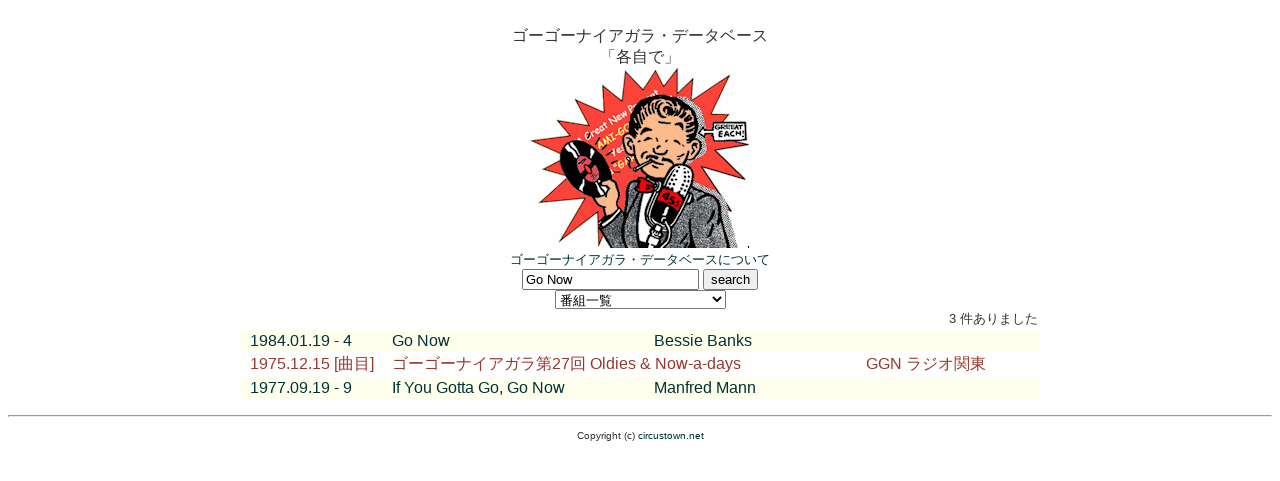

--- FILE ---
content_type: text/html;charset=x-euc-jp
request_url: https://www.circustown.net/cgi-bin/ggn/ggn.cgi?CT=Go+Now
body_size: 3513
content:
<!DOCTYPE html>
<html lang="ja">
<head>
<meta http-equiv="Content-Type" content="text/html; charset=EUC-JP">
<meta name="viewport" content="width=device-width,initial-scale=1.0,maximum-scale=1.0,user-scalable=no">
<meta name="format-detection" content="telephone=no">
<meta http-equiv="Content-Style-Type" content="text/css">
<meta http-equiv="Content-Script-Type" content="text/javascript">

<meta property="og:title" content="ゴーゴーナイアガラ・データベース 「各自で」" />
<meta property="og:type" content="website" />
<meta property="og:image" content="http://www.circustown.net/new/images/each200.gif" />

<title>Go Now - ゴーゴーナイアガラ・データベース「各自で」</title>
<style type="text/css">

.arimashita { 
 font-size:0.8rem;
 text-align: right;
 vertical-align: top; }


a { text-decoration: none }

.titlecolor {
 color: #99382c;
}

table{
  border-spacing: 0;
  border: none;
}

table tr:nth-child(even) {
  background-color: #ffffee;
}

td { 
 padding: 2px 2px 2px 10px;
 vertical-align: top;
}

table {
  xtable-layout: fixed;
  width: 800px;
}

.date {
  width: 130px;
  white-space: nowrap;
}
.song {
  width: 250px;
}
.name {
  width: 200px;
}
.title {
  width: 450px;
}

.dbtitle {
  width: 411px;
}

@media screen and (max-width: 800px) {
 .dbtitle {
   width: 260px;
 }
 table {
  width: 90%;
 }
 td {
   display: block;
 }
 .date {
   width: 100%;
 }
 .song {
   width: 100%;
 }
 .name {
   width: 100%;
 }
 .title {
   width: 100%;
 }
}

@media screen and (mix-width: 801px) {
}

* { font-family: sans-serif;}
</style>
</head>
<body bgcolor="#ffffff" text="#333333" link="#003333" alink="#003333" vlink="#003333">

<center>
<br>
ゴーゴーナイアガラ・データベース
<br>
「各自で」
<br>
<a href=http://www.circustown.net/cgi-bin/ggn/ggn.cgi><img src=/new/images/each.gif></a>
<br>
<div style="font-size:0.8rem;"><a href="/ct/radio/ggn.html">ゴーゴーナイアガラ・データベースについて</a></div>
<form action="ggn.cgi" method="GET">
<input type=text name=CT value="Go Now" size=20>
<input type=submit value="search">
</form>
</center>
<center>
<form method="GET" action="ggn.cgi">
<select name=CT onchange="submit(this.form)">
<option value="">番組一覧</a> </option>
<option value="Q:onairlist ラジオ関東">ラジオ関東</a> </option>
<option value="Q:onairlist TBS">TBS</a> </option>
<option value="Q:onairlist GGA">アーカイブス 2001</a> </option>
<option value="Q:onairlist GGB">ベストセレクション 2018</a> </option>
<option value="Q:onairlist 新春放談">新春放談</a> </option>
</select>
</form>
</center>
<table align=center>
<tr><td colspan=4 class=arimashita>3 件ありました</td></tr>
<tr><td class=date><a href="ggn.cgi?CT=1984.01.19">1984.01.19 - 4</td>
<td class=song><a href="ggn.cgi?CT=Go+Now">Go Now</a></td>
<td class=name><a href="ggn.cgi?CT=Bessie+Banks">Bessie Banks</a></td>
<td> </td>
</tr>
<tr><td class=date class=titlecolor><a href="ggn.cgi?CT=1975.12.15" class=titlecolor>1975.12.15 [曲目]</a></td>
<td colspan=2 class=title><a href="ggn.cgi?CT=Q%3Aonairlist+Oldies+%26+Now%2da%2ddays" class=titlecolor>ゴーゴーナイアガラ第27回 Oldies & Now-a-days</a></td>
<td><span class=titlecolor>GGN  ラジオ関東</span> </td>
</tr>
<tr><td class=date><a href="ggn.cgi?CT=1977.09.19">1977.09.19 - 9</td>
<td class=song><a href="ggn.cgi?CT=If+You+Gotta+Go%2c+Go+Now">If You Gotta Go, Go Now</a></td>
<td class=name><a href="ggn.cgi?CT=Manfred+Mann">Manfred Mann</a></td>
<td>  </td>
</tr>
</table><p>
<hr><center>
<font size=1>Copyright (c) <a href="http://www.circustown.net/ct/">circustown.net</a></font><br><br>

</center></body></html>

